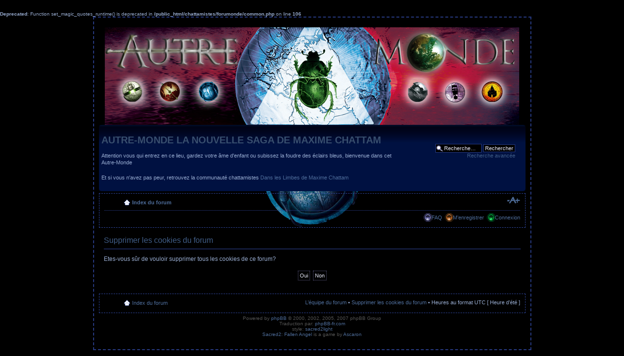

--- FILE ---
content_type: text/html; charset=UTF-8
request_url: http://www.chattamistes.com/forumonde/ucp.php?mode=delete_cookies&sid=146da4e1727bc5969797af87bace6bd6
body_size: 3056
content:
<br />
<b>Deprecated</b>:  Function set_magic_quotes_runtime() is deprecated in <b>/public_html/chattamistes/forumonde/common.php</b> on line <b>106</b><br />
<!DOCTYPE html PUBLIC "-//W3C//DTD XHTML 1.0 Strict//EN" "http://www.w3.org/TR/xhtml1/DTD/xhtml1-strict.dtd">
<html xmlns="http://www.w3.org/1999/xhtml" dir="ltr" lang="fr-standard" xml:lang="fr-standard">
<head>

<meta http-equiv="content-type" content="text/html; charset=UTF-8" />
<meta http-equiv="content-style-type" content="text/css" />
<meta http-equiv="content-language" content="fr-standard" />
<meta http-equiv="imagetoolbar" content="no" />
<meta name="resource-type" content="document" />
<meta name="distribution" content="global" />
<meta name="copyright" content="2000, 2002, 2005, 2007 phpBB Group" />
<meta name="keywords" content="" />
<meta name="description" content="" />
<title>AUTRE-MONDE LA NOUVELLE SAGA DE MAXIME CHATTAM &bull; Panneau de l’utilisateur &bull; Supprimer les cookies du forum</title>

<!--
	phpBB style name: sacred2light
	Based on style:   prosilver (this is the default phpBB3 style)
	Original author:  Tom Beddard ( http://www.subBlue.com/ )
	Modified by: Morgyanne (http://morgyanne.free.fr/forum/)      
	
	NOTE: This page was generated by phpBB, the free open-source bulletin board package.
	      The phpBB Group is not responsible for the content of this page and forum. For more information
	      about phpBB please visit http://www.phpbb.com
-->

<script type="text/javascript">
// <![CDATA[
	var jump_page = 'Entrer le numéro de page où vous souhaitez aller.:';
	var on_page = '';
	var per_page = '';
	var base_url = '';
	var style_cookie = 'phpBBstyle';
	var onload_functions = new Array();
	var onunload_functions = new Array();

	
	/**
	* Find a member
	*/
	function find_username(url)
	{
		popup(url, 760, 570, '_usersearch');
		return false;
	}

	/**
	* New function for handling multiple calls to window.onload and window.unload by pentapenguin
	*/
	window.onload = function()
	{
		for (var i = 0; i < onload_functions.length; i++)
		{
			eval(onload_functions[i]);
		}
	}

	window.onunload = function()
	{
		for (var i = 0; i < onunload_functions.length; i++)
		{
			eval(onunload_functions[i]);
		}
	}

// ]]>
</script>
<script type="text/javascript" src="./styles/sacred2light/template/styleswitcher.js"></script>
<script type="text/javascript" src="./styles/sacred2light/template/forum_fn.js"></script>

<link href="./styles/sacred2light/theme/print.css" rel="stylesheet" type="text/css" media="print" title="printonly" />
<link href="./style.php?sid=208f463bef80165b20a76aac99a31016&amp;id=3&amp;lang=en" rel="stylesheet" type="text/css" media="screen, projection" />

<link href="./styles/sacred2light/theme/normal.css" rel="stylesheet" type="text/css" title="A" />
<link href="./styles/sacred2light/theme/medium.css" rel="alternate stylesheet" type="text/css" title="A+" />
<link href="./styles/sacred2light/theme/large.css" rel="alternate stylesheet" type="text/css" title="A++" />


</head>

<body id="phpbb" class="section-ucp ltr">

<div id="wrap">
	<a id="top" name="top" accesskey="t"></a>
	<div id="page-header">

    	<div id="imgHeader">
	    	<a href="./index.php?sid=208f463bef80165b20a76aac99a31016"><img src="./styles/sacred2light/imageset/autre-monde-genese-forum.png" width="850" height="200" alt="" title="" /></a>
        </div>

		<div class="headerbar">
			<div class="inner"><span class="corners-top"><span></span></span>

			<div id="site-description">
				<a href="./index.php?sid=208f463bef80165b20a76aac99a31016" title="Index du forum" id="logo"></a>
				<h1>AUTRE-MONDE LA NOUVELLE SAGA DE MAXIME CHATTAM</h1>
				<p>Attention vous qui entrez en ce lieu, gardez votre âme d'enfant ou subissez la foudre des éclairs bleus, bienvenue dans cet Autre-Monde</p>
                <p>Et si vous n'avez pas peur, retrouvez la communauté chattamistes <a href="http://www.chattamistes.com/forum/">Dans les Limbes de Maxime Chattam</a></p>
				<p style="display: none;"><a href="#start_here">Vers le contenu</a></p>
			</div>

					<div id="search-box">
				<form action="./search.php?sid=208f463bef80165b20a76aac99a31016" method="post" id="search">
				<fieldset>
					<input name="keywords" id="keywords" type="text" maxlength="128" title="Recherche par mots-clés" class="inputbox search" value="Recherche…" onclick="if(this.value=='Recherche…')this.value='';" onblur="if(this.value=='')this.value='Recherche…';" /> 
					<input class="button2" value="Rechercher" type="submit" /><br />
					<a href="./search.php?sid=208f463bef80165b20a76aac99a31016" title="Voir les options de recherche avancée">Recherche avancée</a> 				</fieldset>
				</form>
			</div>
		
			<span class="corners-bottom"><span></span></span></div>
		</div>

		<div class="navbar">
			<div class="inner"><span class="corners-top"><span></span></span>

			<ul class="linklist navlinks">
				<li class="icon-home"><a href="./index.php?sid=208f463bef80165b20a76aac99a31016" accesskey="h">Index du forum</a> </li>

				<li class="rightside"><a href="#" onclick="fontsizeup(); return false;" onkeypress="fontsizeup(); return false;" class="fontsize" title="Modifier la taille de la police">Modifier la taille de la police</a></li>

							</ul>

			
			<ul class="linklist rightside">
				<li class="icon-faq"><a href="./faq.php?sid=208f463bef80165b20a76aac99a31016" title="Foire aux questions (Questions posées fréquemment)">FAQ</a></li>
				<li class="icon-register"><a href="./ucp.php?mode=register&amp;sid=208f463bef80165b20a76aac99a31016">M’enregistrer</a></li><li class="icon-login"><a href="./ucp.php?mode=login&amp;sid=208f463bef80165b20a76aac99a31016" title="Connexion" accesskey="l">Connexion</a></li>			</ul>

			<span class="corners-bottom"><span></span></span></div>
		</div>

	</div>

	<a name="start_here"></a>
	<div id="page-body">
		
		 
<form id="confirm" action="./ucp.php?mode=delete_cookies&amp;sid=208f463bef80165b20a76aac99a31016&amp;confirm_key=YH64PXXIZ6" method="post">
<div class="panel">
	<div class="inner"><span class="corners-top"><span></span></span>

	<h2>Supprimer les cookies du forum</h2>
	<p>Etes-vous sûr de vouloir supprimer tous les cookies de ce forum?</p>
	
	<fieldset class="submit-buttons">
		<input type="hidden" name="user_id" value="1" />
<input type="hidden" name="sess" value="208f463bef80165b20a76aac99a31016" />
<input type="hidden" name="sid" value="208f463bef80165b20a76aac99a31016" />
		<input type="submit" name="confirm" value="Oui" class="button2" />&nbsp; 
		<input type="submit" name="cancel" value="Non" class="button2" />
	</fieldset>

	<span class="corners-bottom"><span></span></span></div>
</div>
</form>

</div>

<div id="page-footer">

	<div class="navbar">
		<div class="inner"><span class="corners-top"><span></span></span>

		<ul class="linklist">
			<li class="icon-home"><a href="./index.php?sid=208f463bef80165b20a76aac99a31016" accesskey="h">Index du forum</a></li>
							<li class="rightside"><a href="./memberlist.php?mode=leaders&amp;sid=208f463bef80165b20a76aac99a31016">L’équipe du forum</a> &bull; <a href="./ucp.php?mode=delete_cookies&amp;sid=208f463bef80165b20a76aac99a31016">Supprimer les cookies du forum</a> &bull; Heures au format UTC [ Heure d’été ]</li>
		</ul>

		<span class="corners-bottom"><span></span></span></div>
	</div>
	
<!--
	We request you retain the full copyright notice below including the link to www.phpbb.com.
	This not only gives respect to the large amount of time given freely by the developers
	but also helps build interest, traffic and use of phpBB3. If you (honestly) cannot retain
	the full copyright we ask you at least leave in place the "Powered by phpBB" line, with
	"phpBB" linked to www.phpbb.com. If you refuse to include even this then support on our
	forums may be affected.

	The phpBB Group : 2006
//-->

	<div class="copyright">Powered by <a href="http://www.phpbb.com/">phpBB</a> &copy; 2000, 2002, 2005, 2007 phpBB Group
		<br />Traduction par: <a href="http://forums.phpbb-fr.com">phpBB-fr.com</a>		<br />style:&nbsp;<a href="http://morgyanne.free.fr/forum/">sacred2light</a>
		<br /><a href="http://www.sacred2.com/">Sacred2: Fallen Angel</a> is a game by <a href="http://www.ascaron.com/">Ascaron</a><br />
			</div>
</div>

</div>

<div>
	<a id="bottom" name="bottom" accesskey="z"></a>
	</div>

</body>
</html>